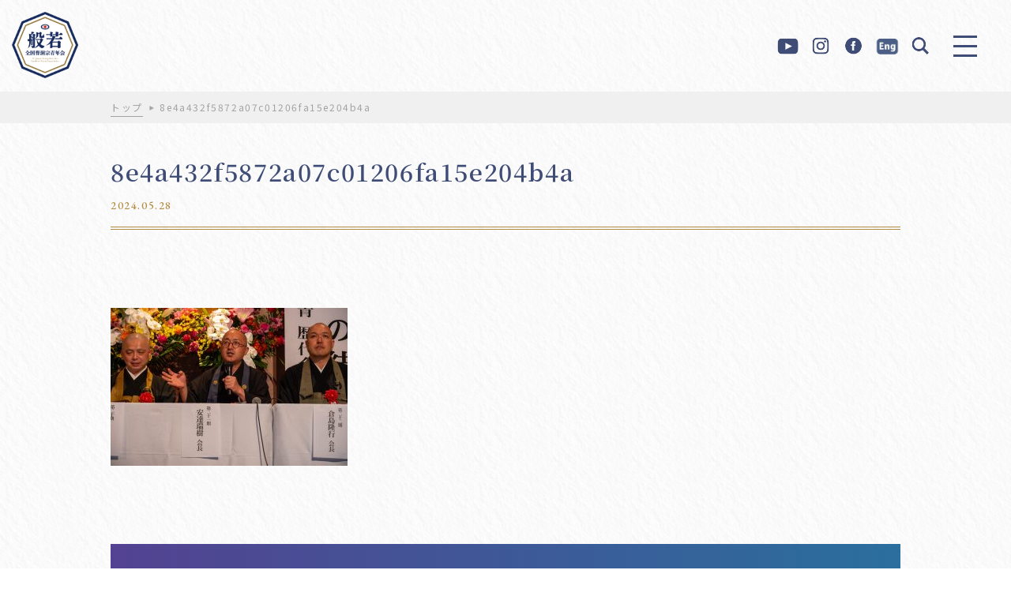

--- FILE ---
content_type: text/html; charset=UTF-8
request_url: https://sousei.gr.jp/22212/8e4a432f5872a07c01206fa15e204b4a/
body_size: 9810
content:
<!DOCTYPE html>
<html>

<head>
    <meta charset="utf-8">
    <meta name="keywords" content="">
    <meta name="viewport" content="width=device-width,initial-scale=1">
    <meta name="format-detection" content="telephone=no">

    <!-- css -->
    <link rel="stylesheet" type="text/css" href="https://cdnjs.cloudflare.com/ajax/libs/slick-carousel/1.8.1/slick.min.css" />
    <link rel="stylesheet" type="text/css" href="https://cdnjs.cloudflare.com/ajax/libs/slick-carousel/1.8.1/slick-theme.min.css" />
    <link rel="stylesheet" href="https://sousei.gr.jp/WP3/wp-content/themes/sousei2020/css/reset.css" type="text/css" />
    <link rel="stylesheet" href="https://sousei.gr.jp/WP3/wp-content/themes/sousei2020/css/style.css" type="text/css" />
    <link rel="stylesheet" href="https://sousei.gr.jp/WP3/wp-content/themes/sousei2020/css/common.css" type="text/css" />

    <!-- js -->
    <script src="https://ajax.googleapis.com/ajax/libs/jquery/3.3.1/jquery.min.js"></script>
    <script src="https://unpkg.com/masonry-layout@4/dist/masonry.pkgd.min.js"></script>
    <script src="https://unpkg.com/imagesloaded@4/imagesloaded.pkgd.min.js"></script>
    <script src="https://cdnjs.cloudflare.com/ajax/libs/jquery-cookie/1.4.1/jquery.cookie.min.js"></script>
    <script type="text/javascript" src="https://sousei.gr.jp/WP3/wp-content/themes/sousei2020/js/main.js"></script>

    <!-- font -->
    <link rel="preconnect" href="https://fonts.gstatic.com">
    <link href="https://fonts.googleapis.com/css2?family=EB+Garamond:wght@400;500;600&family=Noto+Sans+JP:wght@400;500;700&family=Noto+Serif+JP:wght@400;500;600&display=swap" rel="stylesheet">

    <!-- object-fit（IE対策 ）-->
    <script src="https://cdnjs.cloudflare.com/ajax/libs/object-fit-images/3.2.4/ofi.js"></script>
    <script>
        jQuery(function($) {
            objectFitImages()
        });
    </script><link rel="stylesheet" href="https://sousei.gr.jp/WP3/wp-content/themes/sousei2020/css/top.css" type="text/css" />
<title>8e4a432f5872a07c01206fa15e204b4a | 全国曹洞宗青年会</title>

		<!-- All in One SEO 4.4.3 - aioseo.com -->
		<meta name="robots" content="max-image-preview:large" />
		<link rel="canonical" href="https://sousei.gr.jp/22212/8e4a432f5872a07c01206fa15e204b4a/" />
		<meta name="generator" content="All in One SEO (AIOSEO) 4.4.3" />
		<meta property="og:locale" content="ja_JP" />
		<meta property="og:site_name" content="全国曹洞宗青年会" />
		<meta property="og:type" content="article" />
		<meta property="og:title" content="8e4a432f5872a07c01206fa15e204b4a | 全国曹洞宗青年会" />
		<meta property="og:url" content="https://sousei.gr.jp/22212/8e4a432f5872a07c01206fa15e204b4a/" />
		<meta property="fb:admins" content="233160250084198" />
		<meta property="og:image" content="https://sousei.gr.jp/WP3/wp-content/uploads/2021/04/ogp.jpg" />
		<meta property="og:image:secure_url" content="https://sousei.gr.jp/WP3/wp-content/uploads/2021/04/ogp.jpg" />
		<meta property="og:image:width" content="1200" />
		<meta property="og:image:height" content="630" />
		<meta property="article:published_time" content="2024-05-28T07:02:02+00:00" />
		<meta property="article:modified_time" content="2024-05-28T07:02:02+00:00" />
		<meta property="article:publisher" content="https://www.facebook.com/zensousei/" />
		<meta name="twitter:card" content="summary" />
		<meta name="twitter:title" content="8e4a432f5872a07c01206fa15e204b4a | 全国曹洞宗青年会" />
		<meta name="twitter:image" content="https://sousei.gr.jp/WP3/wp-content/uploads/2017/09/df97b179fd7daa010786a89691c4a4a2.jpg" />
		<meta name="google" content="nositelinkssearchbox" />
		<script type="application/ld+json" class="aioseo-schema">
			{"@context":"https:\/\/schema.org","@graph":[{"@type":"BreadcrumbList","@id":"https:\/\/sousei.gr.jp\/22212\/8e4a432f5872a07c01206fa15e204b4a\/#breadcrumblist","itemListElement":[{"@type":"ListItem","@id":"https:\/\/sousei.gr.jp\/#listItem","position":1,"item":{"@type":"WebPage","@id":"https:\/\/sousei.gr.jp\/","name":"\u30db\u30fc\u30e0","description":"\u5927\u672c\u5c71\u6c38\u5e73\u5bfa\uff08\u798f\u4e95\uff09\u30fb\u5927\u672c\u5c71\u7e3d\u6301\u5bfa\u3092\u4e21\u672c\u5c71\u3068\u3059\u308b\u66f9\u6d1e\u5b97\u306e\u9752\u5e74\u50e7\u4fb6\u3067\u73fe\u5728\u4f1a\u54e1\u6570\uff12\uff17\uff10\uff10\u4f59\u540d\u3067\u69cb\u6210\u3055\u308c\u3066\u3044\u307e\u3059\u3002 \u300c\u53e4\u6559\u7167\u5fc3\u306e\u793a\u8a13\u3092\u65e8\u306b\u81ea\u5df1\u306e\u7814\u947d\u306b\u52aa\u3081\u3001\u4e92\u3044\u306b\u4e73\u6c34\u548c\u5408\u3057\u3001\u81ea\u7531\u3067\u5275\u9020\u7684\u306a\u6d3b\u52d5\u3092\u901a\u3058\u3001\u5fc3\u8c4a\u304b\u306a\u793e\u4f1a\u3092\u5f62\u6210\u3059\u308b\u300d\u3053\u3068\u3092\u76ee\u7684\u306b\u3001\u662d\u548c\uff15\uff10\u5e74\u306b\u767a\u4f1a\u3044\u305f\u3057\u307e\u3057\u305f\u3002\u5168\u56fd\u66f9\u6d1e\u5b97\u9752\u5e74\u4f1a","url":"https:\/\/sousei.gr.jp\/"},"nextItem":"https:\/\/sousei.gr.jp\/22212\/8e4a432f5872a07c01206fa15e204b4a\/#listItem"},{"@type":"ListItem","@id":"https:\/\/sousei.gr.jp\/22212\/8e4a432f5872a07c01206fa15e204b4a\/#listItem","position":2,"item":{"@type":"WebPage","@id":"https:\/\/sousei.gr.jp\/22212\/8e4a432f5872a07c01206fa15e204b4a\/","name":"8e4a432f5872a07c01206fa15e204b4a","url":"https:\/\/sousei.gr.jp\/22212\/8e4a432f5872a07c01206fa15e204b4a\/"},"previousItem":"https:\/\/sousei.gr.jp\/#listItem"}]},{"@type":"ItemPage","@id":"https:\/\/sousei.gr.jp\/22212\/8e4a432f5872a07c01206fa15e204b4a\/#itempage","url":"https:\/\/sousei.gr.jp\/22212\/8e4a432f5872a07c01206fa15e204b4a\/","name":"8e4a432f5872a07c01206fa15e204b4a | \u5168\u56fd\u66f9\u6d1e\u5b97\u9752\u5e74\u4f1a","inLanguage":"ja","isPartOf":{"@id":"https:\/\/sousei.gr.jp\/#website"},"breadcrumb":{"@id":"https:\/\/sousei.gr.jp\/22212\/8e4a432f5872a07c01206fa15e204b4a\/#breadcrumblist"},"author":{"@id":"https:\/\/sousei.gr.jp\/author\/nobuyuki\/#author"},"creator":{"@id":"https:\/\/sousei.gr.jp\/author\/nobuyuki\/#author"},"datePublished":"2024-05-28T07:02:02+09:00","dateModified":"2024-05-28T07:02:02+09:00"},{"@type":"Organization","@id":"https:\/\/sousei.gr.jp\/#organization","name":"\u5168\u56fd\u66f9\u6d1e\u5b97\u9752\u5e74\u4f1a","url":"https:\/\/sousei.gr.jp\/","sameAs":["https:\/\/www.facebook.com\/zensousei\/"]},{"@type":"Person","@id":"https:\/\/sousei.gr.jp\/author\/nobuyuki\/#author","url":"https:\/\/sousei.gr.jp\/author\/nobuyuki\/","name":"nobuyuki","image":{"@type":"ImageObject","@id":"https:\/\/sousei.gr.jp\/22212\/8e4a432f5872a07c01206fa15e204b4a\/#authorImage","url":"https:\/\/secure.gravatar.com\/avatar\/15c0aa8de90323189a088a65315ae18d?s=96&d=mm&r=g","width":96,"height":96,"caption":"nobuyuki"}},{"@type":"WebSite","@id":"https:\/\/sousei.gr.jp\/#website","url":"https:\/\/sousei.gr.jp\/","name":"\u5168\u56fd\u66f9\u6d1e\u5b97\u9752\u5e74\u4f1a","inLanguage":"ja","publisher":{"@id":"https:\/\/sousei.gr.jp\/#organization"}}]}
		</script>
		<!-- All in One SEO -->

<link rel='dns-prefetch' href='//s.w.org' />
		<script type="text/javascript">
			window._wpemojiSettings = {"baseUrl":"https:\/\/s.w.org\/images\/core\/emoji\/13.0.1\/72x72\/","ext":".png","svgUrl":"https:\/\/s.w.org\/images\/core\/emoji\/13.0.1\/svg\/","svgExt":".svg","source":{"concatemoji":"https:\/\/sousei.gr.jp\/WP3\/wp-includes\/js\/wp-emoji-release.min.js?ver=5.7.14"}};
			!function(e,a,t){var n,r,o,i=a.createElement("canvas"),p=i.getContext&&i.getContext("2d");function s(e,t){var a=String.fromCharCode;p.clearRect(0,0,i.width,i.height),p.fillText(a.apply(this,e),0,0);e=i.toDataURL();return p.clearRect(0,0,i.width,i.height),p.fillText(a.apply(this,t),0,0),e===i.toDataURL()}function c(e){var t=a.createElement("script");t.src=e,t.defer=t.type="text/javascript",a.getElementsByTagName("head")[0].appendChild(t)}for(o=Array("flag","emoji"),t.supports={everything:!0,everythingExceptFlag:!0},r=0;r<o.length;r++)t.supports[o[r]]=function(e){if(!p||!p.fillText)return!1;switch(p.textBaseline="top",p.font="600 32px Arial",e){case"flag":return s([127987,65039,8205,9895,65039],[127987,65039,8203,9895,65039])?!1:!s([55356,56826,55356,56819],[55356,56826,8203,55356,56819])&&!s([55356,57332,56128,56423,56128,56418,56128,56421,56128,56430,56128,56423,56128,56447],[55356,57332,8203,56128,56423,8203,56128,56418,8203,56128,56421,8203,56128,56430,8203,56128,56423,8203,56128,56447]);case"emoji":return!s([55357,56424,8205,55356,57212],[55357,56424,8203,55356,57212])}return!1}(o[r]),t.supports.everything=t.supports.everything&&t.supports[o[r]],"flag"!==o[r]&&(t.supports.everythingExceptFlag=t.supports.everythingExceptFlag&&t.supports[o[r]]);t.supports.everythingExceptFlag=t.supports.everythingExceptFlag&&!t.supports.flag,t.DOMReady=!1,t.readyCallback=function(){t.DOMReady=!0},t.supports.everything||(n=function(){t.readyCallback()},a.addEventListener?(a.addEventListener("DOMContentLoaded",n,!1),e.addEventListener("load",n,!1)):(e.attachEvent("onload",n),a.attachEvent("onreadystatechange",function(){"complete"===a.readyState&&t.readyCallback()})),(n=t.source||{}).concatemoji?c(n.concatemoji):n.wpemoji&&n.twemoji&&(c(n.twemoji),c(n.wpemoji)))}(window,document,window._wpemojiSettings);
		</script>
		<style type="text/css">
img.wp-smiley,
img.emoji {
	display: inline !important;
	border: none !important;
	box-shadow: none !important;
	height: 1em !important;
	width: 1em !important;
	margin: 0 .07em !important;
	vertical-align: -0.1em !important;
	background: none !important;
	padding: 0 !important;
}
</style>
	<link rel='stylesheet' id='wp-block-library-css'  href='https://sousei.gr.jp/WP3/wp-includes/css/dist/block-library/style.min.css?ver=5.7.14' type='text/css' media='all' />
<link rel='stylesheet' id='contact-form-7-css'  href='https://sousei.gr.jp/WP3/wp-content/plugins/contact-form-7/includes/css/styles.css?ver=5.4.1' type='text/css' media='all' />
<link rel='stylesheet' id='fancybox-css'  href='https://sousei.gr.jp/WP3/wp-content/plugins/easy-fancybox/css/jquery.fancybox.min.css?ver=1.3.24' type='text/css' media='screen' />
<script type='text/javascript' src='https://sousei.gr.jp/WP3/wp-includes/js/jquery/jquery.min.js?ver=3.5.1' id='jquery-core-js'></script>
<script type='text/javascript' src='https://sousei.gr.jp/WP3/wp-includes/js/jquery/jquery-migrate.min.js?ver=3.3.2' id='jquery-migrate-js'></script>
<link rel="https://api.w.org/" href="https://sousei.gr.jp/wp-json/" /><link rel="alternate" type="application/json" href="https://sousei.gr.jp/wp-json/wp/v2/media/22280" /><link rel="EditURI" type="application/rsd+xml" title="RSD" href="https://sousei.gr.jp/WP3/xmlrpc.php?rsd" />
<link rel="wlwmanifest" type="application/wlwmanifest+xml" href="https://sousei.gr.jp/WP3/wp-includes/wlwmanifest.xml" /> 
<meta name="generator" content="WordPress 5.7.14" />
<link rel='shortlink' href='https://sousei.gr.jp/?p=22280' />
<link rel="alternate" type="application/json+oembed" href="https://sousei.gr.jp/wp-json/oembed/1.0/embed?url=https%3A%2F%2Fsousei.gr.jp%2F22212%2F8e4a432f5872a07c01206fa15e204b4a%2F" />
<link rel="alternate" type="text/xml+oembed" href="https://sousei.gr.jp/wp-json/oembed/1.0/embed?url=https%3A%2F%2Fsousei.gr.jp%2F22212%2F8e4a432f5872a07c01206fa15e204b4a%2F&#038;format=xml" />
<link rel="icon" href="https://sousei.gr.jp/WP3/wp-content/uploads/2021/04/cropped-favicon-32x32.png" sizes="32x32" />
<link rel="icon" href="https://sousei.gr.jp/WP3/wp-content/uploads/2021/04/cropped-favicon-192x192.png" sizes="192x192" />
<link rel="apple-touch-icon" href="https://sousei.gr.jp/WP3/wp-content/uploads/2021/04/cropped-favicon-180x180.png" />
<meta name="msapplication-TileImage" content="https://sousei.gr.jp/WP3/wp-content/uploads/2021/04/cropped-favicon-270x270.png" />
		<style type="text/css" id="wp-custom-css">
			.pdflink{
display: flex;
flex-wrap: wrap;

}

.pdflink a {
	margin: 13px;
	border: 1px solid;
	border-radius: 6px;
	width: 140px;
	padding: 10px;
	display: flex;
	flex-wrap: wrap;
	justify-content: center;
	background-color:rgba(250,220,190,0.3);

}


.pdflink a img{
	display:block;
	margin:0;
	width:120px;
}

.youtube__aspect-ratio {
    width: 100%;
    aspect-ratio: 16 / 9;
}
.youtube__aspect-ratio iframe {
    width: 100%;
    height: 100%;
}


.ENG .slick-num {
	display:none;
}

.effort-wrap .ENG {
  position: relative;
	margin-bottom: 90px;
}


.effort-wrap .ENG .link-box {
  width:100%; 
  border-top: 1px dashed #b18a40;
}

.effort-wrap .ENG .link-box > a{
	display:block;
	pointer-events: none;
}

.effort-wrap .ENG .link-box .left ,
.effort-wrap .ENG .link-box .right {
	width:100%;
}

.effort-wrap .link-box .left > img
{
	max-height:inherit;
}

.sojotopENG{display: block;
height: auto;
width: 88vw;
margin-left: auto;
margin-right: auto;
	font-weight:normal;
	line-height: initial;
}

.container {
  background-image: url(https://sousei.gr.jp/WP3/wp-content/uploads/2021/07/B_CMYK_.png);
  background-size: inherit;
  background-position: center;
  background-attachment: fixed;
margin: 60px 0;
	padding:60px 0;
}


.sojotopENG{
	color:#fff;
		background-color:rgba(62, 76, 118, 0.3);
		padding:1em;
}

.parallax_content{
	margin:1em 0 0;
}

.ENG #menuBtn{
	display:none;
}

.ENG .header .right-menu {
  padding-right: 0px;
}

div#engbtn {display:none;pointer-events:auto;}
@media screen and (max-width: 600px) {
.home div#engbtn {display:block;
right: 15px;
top: 55px;
position: fixed;}
body.size div#engbtn {display:none;}
}	

/*
.parallaxENG {height: 400px;
  overflow-x: hidden;
  overflow-y: auto;
}
.parallax_content{
	display: flex;
  height: 100%;
  padding: 100%;
  justify-content: center;
  align-items: center;
  background-attachment: fixed;
  background-position: center;
  background-size: cover;
  background-repeat: no-repeat;
}

.img-bg-01 {
  background-image: url('');
}
.img-bg-02 {
  background-image: url('画像のURL');
}
.img-bg-03 {
  background-image: url('画像のURL');
}
.img-bg-04 {
  background-image: url('画像のURL');
}
.img-bg-05 {
  background-image: url('画像のURL');
}
*/


/*-------- 色指定 ---------*/
:root {
  --g-text:#fff;/*文字の色*/
  --g-line:#fff;/*文字の色*/
  --g-bg1:#E6F7FA; /*グラデーション１色*/
  --g-bg2:rgb(40,175,204,.3);/*グラデーション2色*/
  --g-bg3:rgb(40,175,204,.5);/*グラデーション3色*/
  --g-bg4:rgb(40,175,204,.6);/*グラデーション4色*/
  --g-bg5:rgb(40,175,204);/*グラデーション5色*/
}

.grad-table{
color:var(--g-text);	
font-weight:bold;
text-align:center;
}

.grad-table table th{
border:1px solid white;	
color:var(--g-bg5);	
text-align:center;
}

.grad-table table td{
border:1px solid var(--g-line);	
text-align:center;
}

.grad-table th{
background-color:var(--g-bg1);
}

.grad-table tr:nth-child(1){
background-color:var(--g-bg2);
}

.grad-table tr:nth-child(2){
background-color:var(--g-bg3);
}
.grad-table tr:nth-child(3){
background-color:var(--g-bg4);
}
.grad-table tr:nth-child(4){
background-color:var(--g-bg5);
}



.add-banner{
	margin:100px auto;
	max-width: 1000px;
}
@media screen and (max-width: 600px) {
.add-banner{
	margin:50px 5%;
}
}			</style>
		</head>

<body class="attachment attachment-template-default single single-attachment postid-22280 attachmentid-22280 attachment-jpeg" id="header">
<div class="left">
        <p class="logo"><a href="https://sousei.gr.jp">
          <img class="pc" src="https://sousei.gr.jp/WP3/wp-content/themes/sousei2020/img/common/logo.png" alt="般若　全国曹洞宗青年会　All Japan Young Soto Zen Buddhist Priest Association">
      </a></p>
  </div>
<header class="header">
    <div class="header-inner other">
    <div class="right">
      <div class="right-menu">
        <ul>
          <li><a href="https://www.youtube.com/channel/UCA2QUy1VFBfCMkPCfVSKQZA" target="_blank" rel="noopener noreferrer"><img src="https://sousei.gr.jp/WP3/wp-content/themes/sousei2020/img/common/ico-youtube-blue.png" alt=""></a></li>
          <li><a href="https://www.instagram.com/zensousei/" target="_blank" rel="noopener noreferrer"><img src="https://sousei.gr.jp/WP3/wp-content/themes/sousei2020/img/common/ico-instagram-blue.png" alt=""></a></li>
          <li><a href="https://www.facebook.com/zensousei/" target="_blank" rel="noopener noreferrer"><img src="https://sousei.gr.jp/WP3/wp-content/themes/sousei2020/img/common/ico-facebook-blue.png" alt=""></a></li>
			<li><a href="https://sousei.gr.jp/top-eng/"><img src="http://sousei.gr.jp/WP3/wp-content/uploads/2023/04/eng-blue2.png"></a></li>
          <li id="search-click"><img src="https://sousei.gr.jp/WP3/wp-content/themes/sousei2020/img/common/ico-search-blue.png" alt=""></li>
        </ul>
      </div>
      <!-- .right-menu -->
    </div>
    <!-- /.right -->
  </div>
  
<div id="menuBtn">
  <a href="javascript:void(0)" class="">
    <span class="trigger">
      <span></span>
      <span></span>
      <span></span>
    </span>
  </a>
</div>
	<div id="engbtn">
		<a href="https://sousei.gr.jp/top-eng/" ><img src="http://sousei.gr.jp/WP3/wp-content/uploads/2023/04/eng2.png" style="width: 40px;"></a>
	</div>
</header>


<div class="search-wrap" id="search-wrap">
    <div class="search-wrap_box">
      <form role="search" method="get" id="searchform" class="searchform" action="https://sousei.gr.jp">
				<div>
					<label class="screen-reader-text num" for="s">search</label>
					<input type="text" value="" name="s" id="s" placeholder="キーワード検索">
					<input type="submit" id="searchsubmit" value="">
				</div>
			</form>
    </div>
    <div class="search-close" id="search-close"><span></span></div>
  </div>
  <div id="menuSpBg01" class=""></div>
<div id="menuSpBg02" class="">
  <div class="menuSpBg02Inner01"></div>
  <div class="menuSpBg02Inner02">
    <div class="vessel" style="background-image:url(https://sousei.gr.jp/WP3/wp-content/uploads/2021/04/pc-menu.jpg);">
      <p class="logo"><a href="https://sousei.gr.jp">
          <img class="pc" src="https://sousei.gr.jp/WP3/wp-content/themes/sousei2020/img/common/logo.png" alt="般若　全国曹洞宗青年会　All Japan Young Soto Zen Buddhist Priest Association">
      </a></p>
    </div>
  </div>
</div>

<div id="menuSp" class="">
<div class="menuSpBg02Inner02 sp">
    <div class="vessel" style="background-image:url(https://sousei.gr.jp/WP3/wp-content/uploads/2021/04/sp-menu.jpg);">
      <p class="logo"><a href="https://sousei.gr.jp">
          <img class="pc" src="https://sousei.gr.jp/WP3/wp-content/themes/sousei2020/img/common/logo.png" alt="般若　全国曹洞宗青年会　All Japan Young Soto Zen Buddhist Priest Association">
      </a></p>
    
	</div>
  </div>
  <div class="vessel">
    
	 <div class="vessel-left">
      <div class="menu-menu-container"><ul id="menu-menu" class="menu"><li id="menu-item-14327" class="menu-item menu-item-type-custom menu-item-object-custom menu-item-home menu-item-14327"><a href="https://sousei.gr.jp/">トップ</a></li>
<li id="menu-item-14474" class="menu-item menu-item-type-taxonomy menu-item-object-article_cat menu-item-14474"><a href="https://sousei.gr.jp/article_cat/news/">全曹青からのお知らせ</a></li>
<li id="menu-item-14023" class="menu-item menu-item-type-taxonomy menu-item-object-article_cat menu-item-has-children menu-item-14023"><a href="https://sousei.gr.jp/article_cat/sousei/">全曹青とは</a>
<ul class="sub-menu">
	<li id="menu-item-14475" class="menu-item menu-item-type-taxonomy menu-item-object-article_cat menu-item-14475"><a href="https://sousei.gr.jp/article_cat/sousei/history/">会則・全曹青のあゆみ</a></li>
	<li id="menu-item-14476" class="menu-item menu-item-type-taxonomy menu-item-object-article_cat menu-item-14476"><a href="https://sousei.gr.jp/article_cat/sousei/archive/">委員名簿アーカイブ</a></li>
	<li id="menu-item-14477" class="menu-item menu-item-type-taxonomy menu-item-object-article_cat menu-item-14477"><a href="https://sousei.gr.jp/article_cat/sousei/list/">加盟曹青会・関係団体リスト</a></li>
	<li id="menu-item-15106" class="menu-item menu-item-type-post_type menu-item-object-post menu-item-15106"><a href="https://sousei.gr.jp/14512/">リンク</a></li>
	<li id="menu-item-14478" class="menu-item menu-item-type-taxonomy menu-item-object-article_cat menu-item-14478"><a href="https://sousei.gr.jp/article_cat/sousei/zen/">禅文化学林</a></li>
	<li id="menu-item-14480" class="menu-item menu-item-type-taxonomy menu-item-object-article_cat menu-item-14480"><a href="https://sousei.gr.jp/article_cat/sousei/participation-event/">全曹青参加行事</a></li>
	<li id="menu-item-20473" class="menu-item menu-item-type-taxonomy menu-item-object-article_cat menu-item-20473"><a href="https://sousei.gr.jp/article_cat/sousei/shoshin/">各期会長所信表明</a></li>
	<li id="menu-item-14481" class="menu-item menu-item-type-taxonomy menu-item-object-article_cat menu-item-14481"><a href="https://sousei.gr.jp/article_cat/sousei/past/">過去の委員会リスト</a></li>
</ul>
</li>
<li id="menu-item-14488" class="menu-item menu-item-type-taxonomy menu-item-object-article_cat menu-item-has-children menu-item-14488"><a href="https://sousei.gr.jp/article_cat/pr/">広報委員会</a>
<ul class="sub-menu">
	<li id="menu-item-14489" class="menu-item menu-item-type-taxonomy menu-item-object-article_cat menu-item-14489"><a href="https://sousei.gr.jp/article_cat/pr/pr-sousei/">広報誌SOUSEI</a></li>
	<li id="menu-item-23754" class="menu-item menu-item-type-post_type menu-item-object-post menu-item-23754"><a href="https://sousei.gr.jp/17950/">広報誌バックナンバー</a></li>
	<li id="menu-item-23755" class="menu-item menu-item-type-post_type menu-item-object-post menu-item-23755"><a href="https://sousei.gr.jp/20446/">「SOUSEI号外」バックナンバー</a></li>
	<li id="menu-item-23757" class="menu-item menu-item-type-post_type menu-item-object-post menu-item-23757"><a href="https://sousei.gr.jp/20981/">大本山總持寺「跳龍」活動紹介バックナンバー</a></li>
</ul>
</li>
<li id="menu-item-14484" class="menu-item menu-item-type-taxonomy menu-item-object-article_cat menu-item-has-children menu-item-14484"><a href="https://sousei.gr.jp/article_cat/comprehensive/">総合企画委員会</a>
<ul class="sub-menu">
	<li id="menu-item-14485" class="menu-item menu-item-type-taxonomy menu-item-object-article_cat menu-item-14485"><a href="https://sousei.gr.jp/article_cat/comprehensive/distribution/">頒布物</a></li>
	<li id="menu-item-14486" class="menu-item menu-item-type-taxonomy menu-item-object-article_cat menu-item-14486"><a href="https://sousei.gr.jp/article_cat/comprehensive/sutras/">写経プロジェクト</a></li>
	<li id="menu-item-14487" class="menu-item menu-item-type-taxonomy menu-item-object-article_cat menu-item-14487"><a href="https://sousei.gr.jp/article_cat/comprehensive/flower/">花まつりキャンペーン</a></li>
</ul>
</li>
<li id="menu-item-14490" class="menu-item menu-item-type-taxonomy menu-item-object-article_cat menu-item-has-children menu-item-14490"><a href="https://sousei.gr.jp/article_cat/indoctrination/">教化委員会</a>
<ul class="sub-menu">
	<li id="menu-item-24249" class="menu-item menu-item-type-taxonomy menu-item-object-article_cat menu-item-24249"><a href="https://sousei.gr.jp/article_cat/indoctrination/onza/">オンライン坐禅会「穏坐」</a></li>
	<li id="menu-item-14492" class="menu-item menu-item-type-taxonomy menu-item-object-article_cat menu-item-14492"><a href="https://sousei.gr.jp/article_cat/indoctrination/cafeteria/">味来食堂</a></li>
	<li id="menu-item-14493" class="menu-item menu-item-type-taxonomy menu-item-object-article_cat menu-item-14493"><a href="https://sousei.gr.jp/article_cat/indoctrination/food/">精進料理動画</a></li>
	<li id="menu-item-14494" class="menu-item menu-item-type-taxonomy menu-item-object-article_cat menu-item-14494"><a href="https://sousei.gr.jp/article_cat/indoctrination/buddhist-chant/">曹洞宗のお経</a></li>
	<li id="menu-item-14495" class="menu-item menu-item-type-taxonomy menu-item-object-article_cat menu-item-14495"><a href="https://sousei.gr.jp/article_cat/indoctrination/movies/">映画「典座－TENZO－」</a></li>
</ul>
</li>
<li id="menu-item-14496" class="menu-item menu-item-type-taxonomy menu-item-object-article_cat menu-item-has-children menu-item-14496"><a href="https://sousei.gr.jp/article_cat/international/">国際委員会</a>
<ul class="sub-menu">
	<li id="menu-item-14497" class="menu-item menu-item-type-taxonomy menu-item-object-article_cat menu-item-14497"><a href="https://sousei.gr.jp/article_cat/international/event/">国際交流行事</a></li>
</ul>
</li>
<li id="menu-item-14498" class="menu-item menu-item-type-taxonomy menu-item-object-article_cat menu-item-has-children menu-item-14498"><a href="https://sousei.gr.jp/article_cat/support/">災害復興支援部事務局</a>
<ul class="sub-menu">
	<li id="menu-item-14499" class="menu-item menu-item-type-taxonomy menu-item-object-article_cat menu-item-14499"><a href="https://sousei.gr.jp/article_cat/support/volunteer/">ボランティア活動</a></li>
	<li id="menu-item-14500" class="menu-item menu-item-type-taxonomy menu-item-object-article_cat menu-item-14500"><a href="https://sousei.gr.jp/article_cat/support/symposium/">災害シンポジウム</a></li>
	<li id="menu-item-14501" class="menu-item menu-item-type-taxonomy menu-item-object-article_cat menu-item-14501"><a href="https://sousei.gr.jp/article_cat/support/back-number/">メールマガジンバックナンバー</a></li>
	<li id="menu-item-14502" class="menu-item menu-item-type-taxonomy menu-item-object-article_cat menu-item-14502"><a href="https://sousei.gr.jp/article_cat/support/child/">こども自然ふれあい広場</a></li>
</ul>
</li>
<li id="menu-item-14503" class="menu-item menu-item-type-taxonomy menu-item-object-article_cat menu-item-14503"><a href="https://sousei.gr.jp/article_cat/news02/">加盟・関係団体のお知らせ</a></li>
<li id="menu-item-20475" class="menu-item menu-item-type-taxonomy menu-item-object-article_cat menu-item-has-children menu-item-20475"><a href="https://sousei.gr.jp/article_cat/terakastu/">寺院運営情報</a>
<ul class="sub-menu">
	<li id="menu-item-14479" class="menu-item menu-item-type-taxonomy menu-item-object-article_cat menu-item-14479"><a href="https://sousei.gr.jp/article_cat/terakastu/operation/">過疎対策・寺院運営</a></li>
	<li id="menu-item-20756" class="menu-item menu-item-type-taxonomy menu-item-object-article_cat menu-item-20756"><a href="https://sousei.gr.jp/article_cat/terakastu/terakatsu/">テラカツ！</a></li>
</ul>
</li>
<li id="menu-item-14324" class="menu-item menu-item-type-custom menu-item-object-custom menu-item-14324"><a href="https://sousei.gr.jp/downloads/">ダウンロード</a></li>
<li id="menu-item-14323" class="menu-item menu-item-type-post_type menu-item-object-page menu-item-14323"><a href="https://sousei.gr.jp/page_id144/">お問い合わせ</a></li>
<li id="menu-item-14321" class="menu-item menu-item-type-post_type menu-item-object-page menu-item-14321"><a href="https://sousei.gr.jp/page_id8/">サイト利用について</a></li>
</ul></div>    </div>
    <div class="vessel-right">
          <div class="hum-banner-wrap">
        <div class="banner-inner">
          <ul class="banner-list">
                                      <li><a href="https://www.sousei.gr.jp/tenzo/" target="blank" rel="noopener"><img src="https://sousei.gr.jp/WP3/wp-content/uploads/2021/04/bnr01.jpg" alt=""></a></li>
                                                <li><a href="https://sousei.gr.jp/sanjyonegai/" target="blank" rel="noopener"><img src="https://sousei.gr.jp/WP3/wp-content/uploads/2021/04/bnr02.jpg" alt=""></a></li>
                                                <li><a href="https://shop.sousei.gr.jp/" target="blank" rel="noopener"><img src="https://sousei.gr.jp/WP3/wp-content/uploads/2021/04/bnr03.jpg" alt=""></a></li>
                                                <li><a href="https://sousei.gr.jp/7574/" target="blank" rel="noopener"><img src="https://sousei.gr.jp/WP3/wp-content/uploads/2021/04/bnr04.jpg" alt=""></a></li>
                                                <li><a href="https://sousei.gr.jp/page_id4797/" target="blank" rel="noopener"><img src="https://sousei.gr.jp/WP3/wp-content/uploads/2021/04/bnr05.jpg" alt=""></a></li>
                                                <li><a href="https://www.kanze-phone.org/" target="blank" rel="noopener"><img src="https://sousei.gr.jp/WP3/wp-content/uploads/2021/04/bnr06.jpg" alt=""></a></li>
                            </ul>
        </div>
      </div>
              <div class="search-wrap">
        <div class="search-wrap_box">
          <form role="search" method="get" id="searchform" class="searchform" action="https://sousei.gr.jp">
            <div>
              <label class="screen-reader-text num" for="s">search</label>
              <input type="text" value="" name="s" id="s" placeholder="キーワード検索">
              <input type="submit" id="searchsubmit" value="">
            </div>
          </form>
        </div>
      </div>
      <div class="right-menu">
        <ul>
          <li><a href="https://www.youtube.com/channel/UCA2QUy1VFBfCMkPCfVSKQZA" target="_blank" rel="noopener noreferrer"><img src="https://sousei.gr.jp/WP3/wp-content/themes/sousei2020/img/common/ico-youtube-blue.png" alt=""></a></li>
          <li><a href="https://www.instagram.com/zensousei/" target="_blank" rel="noopener noreferrer"><img src="https://sousei.gr.jp/WP3/wp-content/themes/sousei2020/img/common/ico-instagram-blue.png" alt=""></a></li>
          <li><a href="https://www.facebook.com/zensousei/" target="_blank" rel="noopener noreferrer"><img src="https://sousei.gr.jp/WP3/wp-content/themes/sousei2020/img/common/ico-facebook-blue.png" alt=""></a></li>
						<li><a href="https://sousei.gr.jp/top-eng/"><img src="http://sousei.gr.jp/WP3/wp-content/uploads/2023/04/eng-blue2.png"></a></li>
        </ul>
      </div> 
    </div>
  
  <div class="close01 pc"><a href="javascript:void(0)"><span class="close01Text01"></span></a></div>
    
  </div>
</div>
<div class="close01 sp"><a href="javascript:void(0)"><span class="close01Text01"></span></a></div>

<!-- ロード画面 -->

<!-- ぱんくず -->
<div class="pan_nav">
  <p class="nav_p gothic">
      <a href="https://sousei.gr.jp">トップ</a>
      8e4a432f5872a07c01206fa15e204b4a  </p>
</div>


<div class="single-wrap">
          <!--ループ-->
      <!-- 見出し -->
      <h1 class="single_midashi">8e4a432f5872a07c01206fa15e204b4a</h1>
      <div class="category-flex gothic">
          <!-- カテゴリー -->
                    <!-- 日付 -->
          <p class="date num gold">2024.05.28</p>
      </div>
      <div class="single_content">
          <p class="attachment"><a href='https://sousei.gr.jp/WP3/wp-content/uploads/2024/05/8e4a432f5872a07c01206fa15e204b4a-scaled.jpg'><img width="300" height="200" src="https://sousei.gr.jp/WP3/wp-content/uploads/2024/05/8e4a432f5872a07c01206fa15e204b4a-300x200.jpg" class="attachment-medium size-medium" alt="" loading="lazy" srcset="https://sousei.gr.jp/WP3/wp-content/uploads/2024/05/8e4a432f5872a07c01206fa15e204b4a-300x200.jpg 300w, https://sousei.gr.jp/WP3/wp-content/uploads/2024/05/8e4a432f5872a07c01206fa15e204b4a-1024x683.jpg 1024w, https://sousei.gr.jp/WP3/wp-content/uploads/2024/05/8e4a432f5872a07c01206fa15e204b4a-768x512.jpg 768w, https://sousei.gr.jp/WP3/wp-content/uploads/2024/05/8e4a432f5872a07c01206fa15e204b4a-1536x1024.jpg 1536w, https://sousei.gr.jp/WP3/wp-content/uploads/2024/05/8e4a432f5872a07c01206fa15e204b4a-2048x1365.jpg 2048w" sizes="(max-width: 300px) 100vw, 300px" /></a></p>
      </div>

      <!--ループここまで-->
</div>
<!-- /single-wrap -->
  
<!--SNSリンク-->
<div class="sns_link-wrap">
  <div class="sns_link">
    <p>この記事をシェアする</p>
    <div class="sns_img">
      <a class="line icon-line" href="//timeline.line.me/social-plugin/share?url=https%3A%2F%2Fsousei.gr.jp%2F22212%2F8e4a432f5872a07c01206fa15e204b4a%2F" target="_blank" title="LINEでシェアする">
          <img src="https://sousei.gr.jp/WP3/wp-content/themes/sousei2020/img/common/share-line.png" alt="line">
      </a>
      <a class="facebook icon-facebook" href="//www.facebook.com/sharer.php?u=https%3A%2F%2Fsousei.gr.jp%2F22212%2F8e4a432f5872a07c01206fa15e204b4a%2F&t=8e4a432f5872a07c01206fa15e204b4a" target="_blank" title="facebookでシェアする">
          <img src="https://sousei.gr.jp/WP3/wp-content/themes/sousei2020/img/common/share-facebook.png" alt="facebook">
      </a>
      <a class="twitter icon-twitter" href="//twitter.com/intent/tweet?text=8e4a432f5872a07c01206fa15e204b4a&https%3A%2F%2Fsousei.gr.jp%2F22212%2F8e4a432f5872a07c01206fa15e204b4a%2F&url=https%3A%2F%2Fsousei.gr.jp%2F22212%2F8e4a432f5872a07c01206fa15e204b4a%2F" target="_blank" title="Twitterでシェアする">
          <img src="https://sousei.gr.jp/WP3/wp-content/themes/sousei2020/img/common/share-twitter.png" alt="twitter">
      </a>
    </div>
  </div>
</div>
<!--SNSリンク-->

<div class="paging">
    <span class="prev"><a href="https://sousei.gr.jp/22212/" rel="prev">前へ</a></span>
    <span class="next"></span>
</div>





<div class="top-btn">
  <a href="#header"></a>
</div>
<footer class="footer">
  <div class="footer-inner">
    <div class="footer-logo">
      <img src="https://sousei.gr.jp/WP3/wp-content/themes/sousei2020/img/common/logo.png" alt="般若　全国曹洞宗青年会　All Japan Young Soto Zen Buddhist Priest Association">
      <p class="footer-logo__name">全国曹洞宗青年会</p>
    </div>
    <a class="about-site" href="https://sousei.gr.jp/page_id8/">サイト利用について</a>
  </div>
  <div class="copy">&copy;全国曹洞宗青年会</div>
</footer>
<script>
$(function() {
  var topBtn = $('.top-btn');
  topBtn.hide();
  //スクロールが100に達したらボタン表示
  $(window).scroll(function () {
      if ($(this).scrollTop() > 100) {
          topBtn.fadeIn();
      } else {
          topBtn.fadeOut();
      }
  });
});
</script>
<script>
if($.cookie("access") == undefined) {
// 初回アクセス時の処理
$.cookie("access","onece");
$('.load').css("display","block");
} else {
	$(".load").css("display","none");
}
</script>

<script type='text/javascript' src='https://sousei.gr.jp/WP3/wp-includes/js/dist/vendor/wp-polyfill.min.js?ver=7.4.4' id='wp-polyfill-js'></script>
<script type='text/javascript' id='wp-polyfill-js-after'>
( 'fetch' in window ) || document.write( '<script src="https://sousei.gr.jp/WP3/wp-includes/js/dist/vendor/wp-polyfill-fetch.min.js?ver=3.0.0"></scr' + 'ipt>' );( document.contains ) || document.write( '<script src="https://sousei.gr.jp/WP3/wp-includes/js/dist/vendor/wp-polyfill-node-contains.min.js?ver=3.42.0"></scr' + 'ipt>' );( window.DOMRect ) || document.write( '<script src="https://sousei.gr.jp/WP3/wp-includes/js/dist/vendor/wp-polyfill-dom-rect.min.js?ver=3.42.0"></scr' + 'ipt>' );( window.URL && window.URL.prototype && window.URLSearchParams ) || document.write( '<script src="https://sousei.gr.jp/WP3/wp-includes/js/dist/vendor/wp-polyfill-url.min.js?ver=3.6.4"></scr' + 'ipt>' );( window.FormData && window.FormData.prototype.keys ) || document.write( '<script src="https://sousei.gr.jp/WP3/wp-includes/js/dist/vendor/wp-polyfill-formdata.min.js?ver=3.0.12"></scr' + 'ipt>' );( Element.prototype.matches && Element.prototype.closest ) || document.write( '<script src="https://sousei.gr.jp/WP3/wp-includes/js/dist/vendor/wp-polyfill-element-closest.min.js?ver=2.0.2"></scr' + 'ipt>' );( 'objectFit' in document.documentElement.style ) || document.write( '<script src="https://sousei.gr.jp/WP3/wp-includes/js/dist/vendor/wp-polyfill-object-fit.min.js?ver=2.3.4"></scr' + 'ipt>' );
</script>
<script type='text/javascript' id='contact-form-7-js-extra'>
/* <![CDATA[ */
var wpcf7 = {"api":{"root":"https:\/\/sousei.gr.jp\/wp-json\/","namespace":"contact-form-7\/v1"}};
/* ]]> */
</script>
<script type='text/javascript' src='https://sousei.gr.jp/WP3/wp-content/plugins/contact-form-7/includes/js/index.js?ver=5.4.1' id='contact-form-7-js'></script>
<script type='text/javascript' src='https://sousei.gr.jp/WP3/wp-content/plugins/easy-fancybox/js/jquery.fancybox.min.js?ver=1.3.24' id='jquery-fancybox-js'></script>
<script type='text/javascript' id='jquery-fancybox-js-after'>
var fb_timeout, fb_opts={'overlayShow':true,'hideOnOverlayClick':true,'showCloseButton':true,'margin':20,'centerOnScroll':false,'enableEscapeButton':true,'autoScale':true };
if(typeof easy_fancybox_handler==='undefined'){
var easy_fancybox_handler=function(){
jQuery('.nofancybox,a.wp-block-file__button,a.pin-it-button,a[href*="pinterest.com/pin/create"],a[href*="facebook.com/share"],a[href*="twitter.com/share"]').addClass('nolightbox');
/* IMG */
var fb_IMG_select='a[href*=".jpg"]:not(.nolightbox,li.nolightbox>a),area[href*=".jpg"]:not(.nolightbox),a[href*=".jpeg"]:not(.nolightbox,li.nolightbox>a),area[href*=".jpeg"]:not(.nolightbox),a[href*=".png"]:not(.nolightbox,li.nolightbox>a),area[href*=".png"]:not(.nolightbox),a[href*=".webp"]:not(.nolightbox,li.nolightbox>a),area[href*=".webp"]:not(.nolightbox)';
jQuery(fb_IMG_select).addClass('fancybox image');
var fb_IMG_sections=jQuery('.gallery,.wp-block-gallery,.tiled-gallery,.wp-block-jetpack-tiled-gallery');
fb_IMG_sections.each(function(){jQuery(this).find(fb_IMG_select).attr('rel','gallery-'+fb_IMG_sections.index(this));});
jQuery('a.fancybox,area.fancybox,li.fancybox a').each(function(){jQuery(this).fancybox(jQuery.extend({},fb_opts,{'easingIn':'easeOutBack','easingOut':'easeInBack','opacity':false,'hideOnContentClick':false,'titleShow':true,'titlePosition':'over','titleFromAlt':true,'showNavArrows':true,'enableKeyboardNav':true,'cyclic':false}))});};
jQuery('a.fancybox-close').on('click',function(e){e.preventDefault();jQuery.fancybox.close()});
};
var easy_fancybox_auto=function(){setTimeout(function(){jQuery('#fancybox-auto').trigger('click')},1000);};
jQuery(easy_fancybox_handler);jQuery(document).on('post-load',easy_fancybox_handler);
jQuery(easy_fancybox_auto);
</script>
<script type='text/javascript' src='https://sousei.gr.jp/WP3/wp-includes/js/wp-embed.min.js?ver=5.7.14' id='wp-embed-js'></script>
</body>

</html>